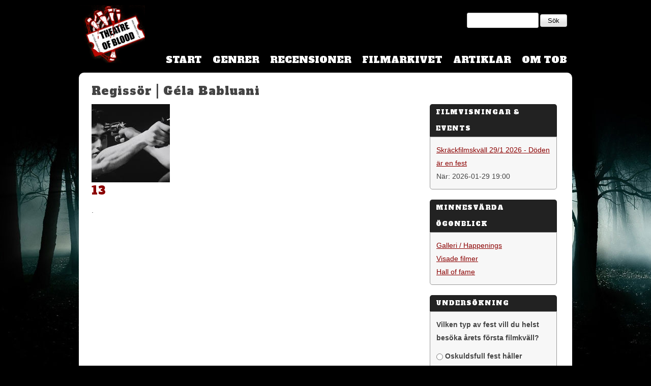

--- FILE ---
content_type: text/html; charset=utf-8
request_url: http://theatreofblood.se/regissor/gela-babluani
body_size: 4447
content:
<!DOCTYPE html PUBLIC "-//W3C//DTD HTML+RDFa 1.1//EN">
<html lang="sv" dir="ltr"
  xmlns:og="http://ogp.me/ns#"
  xmlns:article="http://ogp.me/ns/article#"
  xmlns:book="http://ogp.me/ns/book#"
  xmlns:profile="http://ogp.me/ns/profile#"
  xmlns:video="http://ogp.me/ns/video#"
  xmlns:product="http://ogp.me/ns/product#"
  xmlns:content="http://purl.org/rss/1.0/modules/content/"
  xmlns:dc="http://purl.org/dc/terms/"
  xmlns:foaf="http://xmlns.com/foaf/0.1/"
  xmlns:rdfs="http://www.w3.org/2000/01/rdf-schema#"
  xmlns:sioc="http://rdfs.org/sioc/ns#"
  xmlns:sioct="http://rdfs.org/sioc/types#"
  xmlns:skos="http://www.w3.org/2004/02/skos/core#"
  xmlns:xsd="http://www.w3.org/2001/XMLSchema#">
<head>
<meta charset="utf-8" />
<link rel="shortcut icon" href="http://theatreofblood.se/sites/all/themes/tob/favicon.ico" type="image/vnd.microsoft.icon" />
<link rel="alternate" type="application/rss+xml" title="Theatre Of Blood - Blogg" href="http://theatreofblood.se/blog/feed" />
<meta name="generator" content="Drupal 7 (https://www.drupal.org)" />
<link rel="canonical" href="http://theatreofblood.se/regissor/gela-babluani" />
<link rel="shortlink" href="http://theatreofblood.se/taxonomy/term/836" />
<meta property="og:site_name" content="Theatre Of Blood" />
<meta property="og:type" content="article" />
<meta property="og:url" content="http://theatreofblood.se/regissor/gela-babluani" />
<meta property="og:title" content="Géla Babluani" />
<meta name="viewport" content="width=device-width, initial-scale=1.0">
<title>Géla Babluani | Theatre Of Blood</title>
<link type="text/css" rel="stylesheet" href="http://theatreofblood.se/sites/default/files/css/css_rEI_5cK_B9hB4So2yZUtr5weuEV3heuAllCDE6XsIkI.css" media="all" />
<link type="text/css" rel="stylesheet" href="http://theatreofblood.se/sites/default/files/css/css_-TNq6F6EH1K3WcBMUMQP90OkyCq0Lyv1YnyoEj3kxiU.css" media="screen" />
<link type="text/css" rel="stylesheet" href="http://theatreofblood.se/sites/default/files/css/css_GfPw2YV4Oj9GzqUmGVtvdMZpE-rbYY7HvLjwOFRtMTY.css" media="all" />
<link type="text/css" rel="stylesheet" href="http://theatreofblood.se/sites/default/files/css/css_NCOSdpoQnWWQHVcfG2o2skDLf8YSjSAlOAadPoELzbo.css" media="all" />
<link type="text/css" rel="stylesheet" href="http://theatreofblood.se/sites/default/files/css/css_NjjWCSr8WSws0sa3Ycd8SgIaTzEZtIMo7_lRO2c3EXo.css" media="screen" />
<link type="text/css" rel="stylesheet" href="http://theatreofblood.se/sites/default/files/css/css_47DEQpj8HBSa-_TImW-5JCeuQeRkm5NMpJWZG3hSuFU.css" media="all" />
<script src="http://theatreofblood.se/sites/default/files/js/js_YD9ro0PAqY25gGWrTki6TjRUG8TdokmmxjfqpNNfzVU.js"></script>
<script src="http://theatreofblood.se/sites/default/files/js/js_7wEtoGcRx1cuXWs3UjdiCHZWlGY9okxJLhJD_rjVXNo.js"></script>
<script src="http://theatreofblood.se/sites/default/files/js/js_Mfs7ENNrgOLsrgsDok7Us5Vq9byATCH72-s-fHBuEdk.js"></script>
<script>var switchTo5x = true;</script>
<script src="http://w.sharethis.com/button/buttons.js"></script>
<script>if (stLight !== undefined) { stLight.options({"publisher":"d77de612-cf91-45d1-b482-213695b3be07","version":"5x","doNotCopy":true,"hashAddressBar":false,"doNotHash":true,"onhover":false}); }</script>
<script>jQuery.extend(Drupal.settings, {"basePath":"\/","pathPrefix":"","setHasJsCookie":0,"ajaxPageState":{"theme":"tob","theme_token":"TUzhRj6N55dgW_XsMSsk2R2grOcb-aC6zociRr8_aCo","js":{"0":1,"misc\/jquery.js":1,"misc\/jquery-extend-3.4.0.js":1,"misc\/jquery-html-prefilter-3.5.0-backport.js":1,"misc\/jquery.once.js":1,"misc\/drupal.js":1,"sites\/all\/libraries\/shadowbox\/shadowbox.js":1,"public:\/\/languages\/sv_K0kA7Ds2d4fn9pRMfd5JDrUWwstY-UPjY9eG5volicA.js":1,"1":1,"http:\/\/w.sharethis.com\/button\/buttons.js":1,"2":1},"css":{"modules\/system\/system.base.css":1,"modules\/system\/system.menus.css":1,"modules\/system\/system.messages.css":1,"modules\/system\/system.theme.css":1,"sites\/all\/libraries\/shadowbox\/shadowbox.css":1,"modules\/aggregator\/aggregator.css":1,"modules\/field\/theme\/field.css":1,"modules\/node\/node.css":1,"modules\/poll\/poll.css":1,"modules\/search\/search.css":1,"modules\/user\/user.css":1,"sites\/all\/modules\/views\/css\/views.css":1,"sites\/all\/modules\/ckeditor\/css\/ckeditor.css":1,"sites\/all\/modules\/ctools\/css\/ctools.css":1,"sites\/all\/modules\/panels\/css\/panels.css":1,"sites\/all\/themes\/tob\/css\/style.css":1,"sites\/all\/themes\/tob\/css\/layout.css":1,"sites\/all\/themes\/tob\/comment.css":1,"sites\/all\/themes\/tob\/filter.css":1,"sites\/all\/themes\/tob\/system.menus.css":1,"sites\/all\/themes\/tob\/system.theme.css":1,"sites\/all\/themes\/tob\/node.css":1,"sites\/all\/themes\/tob\/search.css":1,"sites\/all\/themes\/tob\/user.css":1,"sites\/all\/themes\/tob\/webforms.css":1}},"shadowbox":{"animate":1,"animateFade":1,"animSequence":"wh","auto_enable_all_images":0,"auto_gallery":0,"autoplayMovies":true,"continuous":0,"counterLimit":"10","counterType":"default","displayCounter":1,"displayNav":1,"enableKeys":1,"fadeDuration":"0.35","handleOversize":"resize","handleUnsupported":"link","initialHeight":160,"initialWidth":320,"language":"sv","modal":false,"overlayColor":"#000","overlayOpacity":"0.85","resizeDuration":"0.35","showMovieControls":1,"slideshowDelay":"0","viewportPadding":20,"useSizzle":1},"urlIsAjaxTrusted":{"\/regissor\/gela-babluani":true}});</script>
<!--[if lt IE 9]>
<script src="http://html5shiv.googlecode.com/svn/trunk/html5.js"></script>
<script src="http://css3-mediaqueries-js.googlecode.com/files/css3-mediaqueries.js"></script>
<![endif]-->
</head>
<body class="html not-front not-logged-in no-sidebars page-taxonomy page-taxonomy-term page-taxonomy-term- page-taxonomy-term-836" >
<!-- Google Tag Manager -->
<noscript><iframe src="//www.googletagmanager.com/ns.html?id=GTM-WBP5NZ" height="0" width="0" style="display:none;visibility:hidden"></iframe></noscript>
<script type="text/javascript">(function(w,d,s,l,i){w[l]=w[l]||[];w[l].push({'gtm.start':new Date().getTime(),event:'gtm.js'});var f=d.getElementsByTagName(s)[0];var j=d.createElement(s);var dl=l!='dataLayer'?'&l='+l:'';j.src='//www.googletagmanager.com/gtm.js?id='+i+dl;j.type='text/javascript';j.async=true;f.parentNode.insertBefore(j,f);})(window,document,'script','dataLayer','GTM-WBP5NZ');</script>
<!-- End Google Tag Manager -->
    <div id="wrap">

      <header id="header" class="clearfix" role="banner">
        <div id="site-name">
    <a href="/" title="Hem" rel="home">Theatre Of Blood</a>
  </div>
<section class="search-form search-top" >
  
      
  
  	  <div class="content">
	    <form action="/regissor/gela-babluani" method="post" id="search-block-form" accept-charset="UTF-8"><div><div class="container-inline">
      <h2 class="element-invisible">Sökformulär</h2>
    <div class="form-item form-type-textfield form-item-search-block-form">
  <label class="element-invisible" for="edit-search-block-form--2">Sök </label>
 <input title="Ange de termer du vill söka efter." type="search" id="edit-search-block-form--2" name="search_block_form" value="" size="15" maxlength="128" class="form-text" />
</div>
<div class="form-actions form-wrapper" id="edit-actions"><input type="submit" id="edit-submit" name="op" value="Sök" class="form-submit" /></div><input type="hidden" name="form_build_id" value="form-fNyqfbr2ETuaKG0nzO9sdKq3xqxLwzskKhGeZJVMpJw" />
<input type="hidden" name="form_id" value="search_block_form" />
</div>
</div></form>	  </div>
    
  
  </section>
<ul class="menu clearfix"><li class="first leaf"><a href="/" title="">Start</a></li>
<li class="leaf"><a href="/genrer">Genrer</a></li>
<li class="leaf"><a href="/recensioner">Recensioner</a></li>
<li class="leaf"><a href="/filmarkiv" title="">Filmarkivet</a></li>
<li class="leaf"><a href="/artiklar">Artiklar</a></li>
<li class="last leaf"><a href="/historia-sa-har-gick-det-till-nar-tob-startade">Om TOB</a></li>
</ul>          </header>
    
    	<div id="content" class="clearfix" role="main">
      <section class="page-content" >
  
        <h2 class="title">Regissör | Géla Babluani</h2>
    
  
  	  <div class="content">
	      <section id="main" role="main">
    <section class="taxonomy-general" >
  
      
  
  	  <div class="content">
	    <div class="view ">
        
  
  
      <div class="view-content">
        <div class="views-row views-row-1 views-row-odd views-row-first views-row-last clearfix">
      
  <div class="views-field views-field-field-review-image">        <div class="field-content"><a href="/recensioner/13"><img typeof="foaf:Image" src="http://theatreofblood.se/sites/default/files/styles/review_gallery_thumb/public/13_2.jpg?itok=2sjHnxFo" width="154" height="154" /></a></div>  </div>  
  <div class="views-field views-field-title">        <h2 class="field-content"><a href="/recensioner/13">13</a></h2>  </div>  
  <div class="views-field views-field-body">        <div class="field-content"> <p>.</p>
 </div>  </div>  </div>
    </div>
  
  
  
  
  
  
</div>	  </div>
    
  
  </section>
  </section>

  <aside id="aside-first" role="complementary">
      <section class="main" role="main">
    <section class="events" >
  
        <h2 class="title">Filmvisningar &amp; Events</h2>
    
  
  	  <div class="content">
	    <div class="view ">
        
  
  
      <div class="view-content">
        <div class="views-row views-row-1 views-row-odd views-row-first views-row-last clearfix">
      
  <div class="views-field views-field-title">        <span class="field-content"><a href="/events/skrackfilmskvall-291-2026-doden-ar-en-fest">Skräckfilmskväll 29/1 2026 - Döden är en fest</a></span>  </div>  
  <div class="views-field views-field-field-event-date">    <span class="views-label views-label-field-event-date">När: </span>    <span class="field-content"><span class="date-display-single" property="dc:date" datatype="xsd:dateTime" content="2026-01-29T19:00:00+01:00">2026-01-29 19:00</span></span>  </div>  </div>
    </div>
  
  
  
  
  
  
</div>	  </div>
    
  
  </section>
<section class="menu-menu-minnesvarda-ogonblick" >
  
        <h2 class="title">Minnesvärda ögonblick</h2>
    
  
  	  <div class="content">
	    <ul class="menu clearfix"><li class="first leaf"><a href="/galleri" title="">Galleri / Happenings</a></li>
<li class="leaf"><a href="/visade-filmer" title="">Visade filmer</a></li>
<li class="last leaf"><a href="/hall-fame" title="">Hall of fame</a></li>
</ul>	  </div>
    
  
  </section>
<section class="poll-recent" >
  
        <h2 class="title">Undersökning</h2>
    
  
  	  <div class="content">
	    <form action="/regissor/gela-babluani" method="post" id="poll-view-voting" accept-charset="UTF-8"><div><div class="poll">
  <div class="vote-form">
    <div class="choices">
              <div class="title">Vilken typ av fest vill du helst besöka årets första filmkväll?</div>
            <div class="form-item form-type-radios form-item-choice">
  <label class="element-invisible" for="edit-choice">Val </label>
 <div id="edit-choice" class="form-radios"><div class="form-item form-type-radio form-item-choice">
 <input type="radio" id="edit-choice-426" name="choice" value="426" class="form-radio" />  <label class="option" for="edit-choice-426">Oskuldsfull fest håller mördare på mattan </label>

</div>
<div class="form-item form-type-radio form-item-choice">
 <input type="radio" id="edit-choice-424" name="choice" value="424" class="form-radio" />  <label class="option" for="edit-choice-424">Självhjälpsslasher! </label>

</div>
<div class="form-item form-type-radio form-item-choice">
 <input type="radio" id="edit-choice-423" name="choice" value="423" class="form-radio" />  <label class="option" for="edit-choice-423">Tårta, blod och hemligheter </label>

</div>
</div>
</div>
    </div>
    <input type="submit" id="edit-vote" name="op" value="Rösta" class="form-submit" />  </div>
    <input type="hidden" name="form_build_id" value="form-zPQ5Fsp8qHmjqAu_AyWq7n2PI5wicZSL3y1tVUaQtEs" />
<input type="hidden" name="form_id" value="poll_view_voting" />
</div>
</div></form><ul class="links"><li class="0 first"><a href="/poll" title="Visa undersökningarna på webbplatsen.">Äldre undersökningar</a></li>
<li class="1 last"><a href="/node/3181/results" title="Visa aktuellt undersökningssresultat.">Resultat</a></li>
</ul>	  </div>
    
  
  </section>
<section class="menu-menu-om-tob" >
  
        <h2 class="title">Om TOB</h2>
    
  
  	  <div class="content">
	    <ul class="menu clearfix"><li class="first leaf"><a href="/contact" title="">Bli medlem</a></li>
<li class="leaf"><a href="/historia-sa-har-gick-det-till-nar-tob-startade" title="">Historia</a></li>
<li class="leaf"><a href="/contact" title="">Kontakta oss</a></li>
<li class="last leaf"><a href="/rekommenderade-lankar">Rekommenderade länkar</a></li>
</ul>	  </div>
    
  
  </section>
<section class="sharethis-sharethis-block" >
  
        <h2 class="title">Dela</h2>
    
  
  	  <div class="content">
	    <div class="sharethis-wrapper"><span st_url="http://theatreofblood.se/regissor/gela-babluani" st_title="Géla Babluani" class="st_facebook_large" displayText="facebook"></span>
<span st_url="http://theatreofblood.se/regissor/gela-babluani" st_title="Géla Babluani" class="st_twitter_large" displayText="twitter"></span>
<span st_url="http://theatreofblood.se/regissor/gela-babluani" st_title="Géla Babluani" class="st_sharethis_large" displayText="sharethis"></span>
</div>	  </div>
    
  
  </section>
  </section>
  </aside>
	  </div>
    
  
  </section>
    </div>
  
  
</div>
  <script>
          Shadowbox.path = "/sites/all/libraries/shadowbox/";
	      Shadowbox.init(Drupal.settings.shadowbox);
	    </script>
</body>